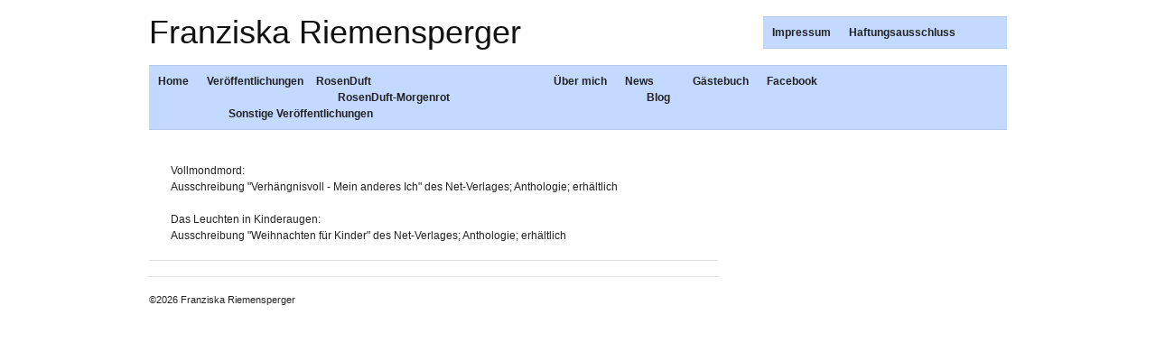

--- FILE ---
content_type: text/html; charset=utf-8
request_url: http://franziskariemensperger.de/index.php/de/veroeffentlichungen/sonstige-veroeffentlichungen
body_size: 1820
content:
<?xml version="1.0" encoding="utf-8"?>
<!DOCTYPE html PUBLIC "-//W3C//DTD XHTML 1.0 Strict//EN" "http://www.w3.org/TR/xhtml1/DTD/xhtml1-strict.dtd">
<html xmlns="http://www.w3.org/1999/xhtml" xml:lang="de-de" lang="de-de" dir="ltr" >
	<head>
		<!-- The following JDOC Head tag loads all the header and meta information from your site config and content. -->
		  <base href="http://franziskariemensperger.de/index.php/de/veroeffentlichungen/sonstige-veroeffentlichungen" />
  <meta http-equiv="content-type" content="text/html; charset=utf-8" />
  <meta name="author" content="LadySarana" />
  <meta name="generator" content="Joomla! - Open Source Content Management" />
  <title>Sonstige Veröffentlichungen</title>
  <link href="/templates/atomic/favicon.ico" rel="shortcut icon" type="image/vnd.microsoft.icon" />
  <script src="/media/system/js/mootools-core.js" type="text/javascript"></script>
  <script src="/media/system/js/core.js" type="text/javascript"></script>
  <script src="/media/system/js/caption.js" type="text/javascript"></script>
  <script src="/media/system/js/mootools-more.js" type="text/javascript"></script>
  <script type="text/javascript">
window.addEvent('load', function() {
				new JCaption('img.caption');
			});
  </script>


		<!-- The following five lines load the Blueprint CSS Framework (http://blueprintcss.org). If you don't want to use this framework, delete these lines. -->
		<link rel="stylesheet" href="/templates/atomic/css/blueprint/screen.css" type="text/css" media="screen, projection" />
		<link rel="stylesheet" href="/templates/atomic/css/blueprint/print.css" type="text/css" media="print" />
		<!--[if lt IE 8]><link rel="stylesheet" href="/blueprint/ie.css" type="text/css" media="screen, projection"><![endif]-->
		<link rel="stylesheet" href="/templates/atomic/css/blueprint/plugins/fancy-type/screen.css" type="text/css" media="screen, projection" />
		<link rel="stylesheet" href="/templates/atomic/css/blueprint/plugins/joomla-nav/screen.css" type="text/css" media="screen" />

		<!-- The following line loads the template CSS file located in the template folder. -->
		<link rel="stylesheet" href="/templates/atomic/css/template.css" type="text/css" />

		<!-- The following four lines load the Blueprint CSS Framework and the template CSS file for right-to-left languages. If you don't want to use these, delete these lines. -->
		
		<!-- The following line loads the template JavaScript file located in the template folder. It's blank by default. -->
		<script type="text/javascript" src="/templates/atomic/js/template.js"></script>
	</head>
	<body>
		<div class="container">
			<hr class="space" />
			<div class="joomla-header span-16 append-1">
				<h1>Franziska Riemensperger</h1>
			</div>
							<div class="joomla-search span-7 last">
	  	 			<!-- The class on the root UL tag was changed to match the Blueprint nav style -->
<ul class="joomla-nav">
<li class="item474"><a href="/index.php/de/impressum" >Impressum</a></li><li class="item477"><a href="/index.php/de/haftungsausschluss" >Haftungsausschluss</a></li></ul>

	  	 			
				</div>
					</div>
							<div class="container">
			<!-- The class on the root UL tag was changed to match the Blueprint nav style -->
<ul class="joomla-nav">
<li class="item471"><a href="/index.php/de/" >Home</a></li><li class="selected parent item475"><a href="/index.php/de/veroeffentlichungen" >Veröffentlichungen</a><ul><li class="parent item478"><a href="/index.php/de/veroeffentlichungen/rosenduft" >RosenDuft</a><ul><li class="item479"><a href="/index.php/de/veroeffentlichungen/rosenduft/rosenduft-morgenrot" >RosenDuft-Morgenrot</a></li></ul></li><li id="current" class="selected item476"><a href="/index.php/de/veroeffentlichungen/sonstige-veroeffentlichungen" >Sonstige Veröffentlichungen</a></li></ul></li><li class="item473"><a href="/index.php/de/ueber-mich" >Über mich</a></li><li class="parent item484"><a href="/index.php/de/news" >News</a><ul><li class="item489"><a href="http://blog.franziskariemensperger.de/index.php?blog=5" >Blog</a></li></ul></li><li class="item490"><a href="http://guestbook.franziskariemensperger.de/" >Gästebuch</a></li><li class="item498"><a href="https://www.facebook.com/pages/Franziska-Riemensperger/267938446699345?tab=public&amp;view" >Facebook</a></li></ul>
		</div>
	
			
		
		<div class="container">
			<div class="span-16 append-1">
							
<div id="system-message-container">
</div>
				<div class="item-page">









<p> </p>
<p>Vollmondmord:</p>
<p>Ausschreibung "Verhängnisvoll - Mein anderes Ich" des Net-Verlages; Anthologie; erhältlich</p>
<p> </p>
<p>Das Leuchten in Kinderaugen:</p>
<p>Ausschreibung "Weihnachten für Kinder" des Net-Verlages; Anthologie; erhältlich</p>
	
</div>

				<hr />
			
	        			</div>
			
			<div class="joomla-footer span-16 append-1">
				<hr />
				&copy;2026 Franziska Riemensperger			</div>
		</div>
		
	</body>
</html>
